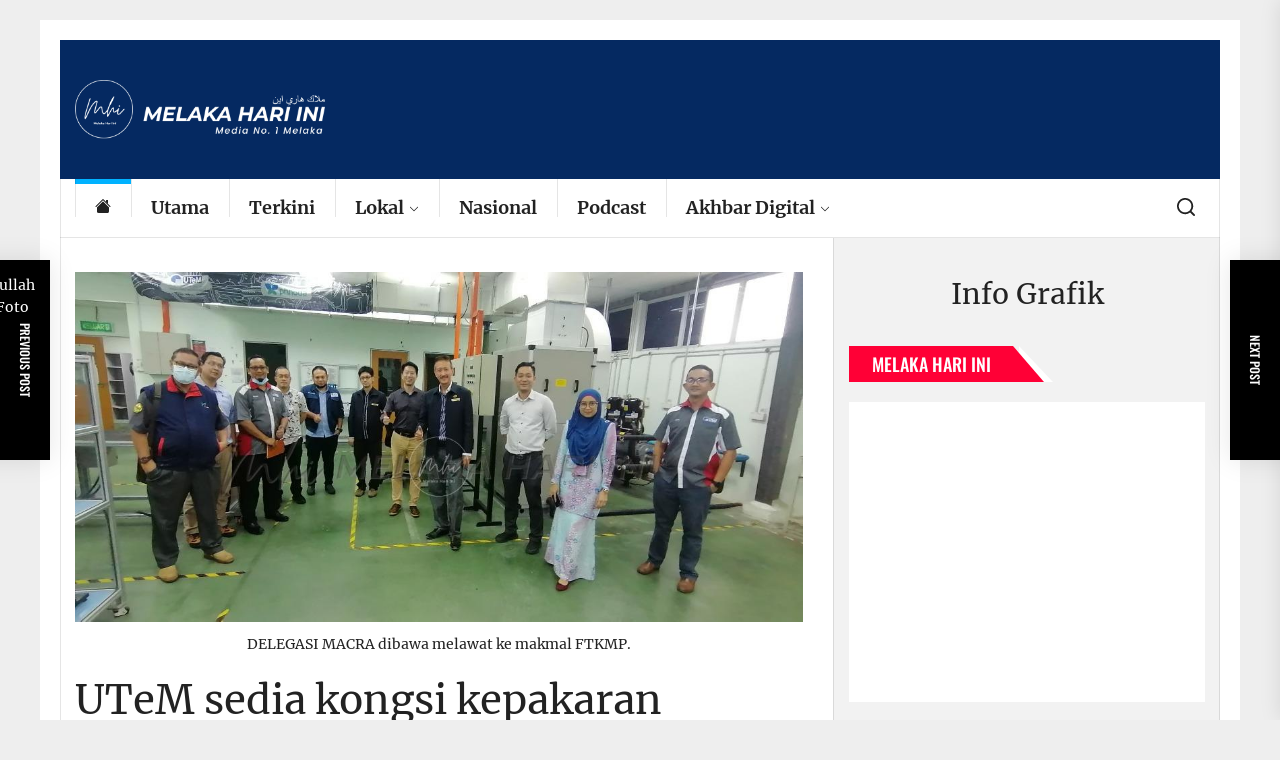

--- FILE ---
content_type: text/html; charset=utf-8
request_url: https://www.google.com/recaptcha/api2/aframe
body_size: 250
content:
<!DOCTYPE HTML><html><head><meta http-equiv="content-type" content="text/html; charset=UTF-8"></head><body><script nonce="gBsR9hfpC4ZMC8uLqhQNjQ">/** Anti-fraud and anti-abuse applications only. See google.com/recaptcha */ try{var clients={'sodar':'https://pagead2.googlesyndication.com/pagead/sodar?'};window.addEventListener("message",function(a){try{if(a.source===window.parent){var b=JSON.parse(a.data);var c=clients[b['id']];if(c){var d=document.createElement('img');d.src=c+b['params']+'&rc='+(localStorage.getItem("rc::a")?sessionStorage.getItem("rc::b"):"");window.document.body.appendChild(d);sessionStorage.setItem("rc::e",parseInt(sessionStorage.getItem("rc::e")||0)+1);localStorage.setItem("rc::h",'1768646691354');}}}catch(b){}});window.parent.postMessage("_grecaptcha_ready", "*");}catch(b){}</script></body></html>